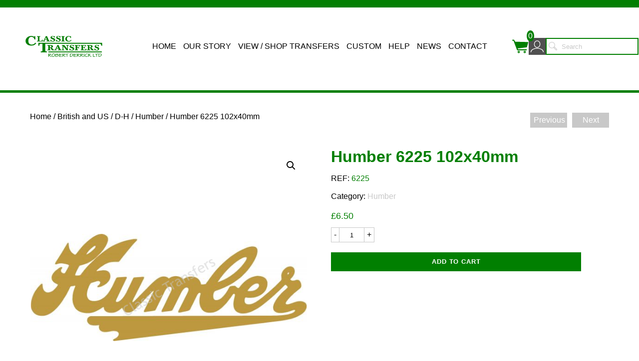

--- FILE ---
content_type: text/css
request_url: https://classictransfers.co.uk/wp-content/themes/ClassicTransfers/style.css
body_size: 4976
content:
/*
Theme Name: Classic Transfers
Theme URI: http://www.iDigLocal.co.uk/
Version: 1.0.0
Description: Designed by <a href="http://www.idiglocal.co.uk">iDigLocal</a>.
Author: iDigLocal
Author URI: http://www.idiglocal.co.uk
Tags: iDigLocal

*/
/*-------------------------------------------------------------------------------------------*/
/*-------------------------------- IMPORT BOOTSTRAP        ------------------------------------------*/
/*-------------------------------------------------------------------------------------------*/



/*-------------------------------- RESETS        ------------------------------------------*/
/*-------------------------------------------------------------------------------------------*/
html{-webkit-font-smoothing: antialiased;}

   
html,body,div,span,applet,object,iframe,h1,h2,h3,h4,h5,h6,p,blockquote,pre,a,abbr,acronym,address,big,cite,code,del,dfn,
em,img,ins,kbd,q,s,samp,small,strike,strong,sub,sup,tt,var,b,u,i,center,dl,dt,dd,ol,ul,li,fieldset,form,label,legend,table,caption,tbody,
tfoot,thead,tr,th,td,article,aside,canvas,details,embed,figure,figcaption,footer,header,hgroup,menu,nav,output,ruby,section,summary,time,
mark,audio,video {
  margin: 0;
  padding: 0;
  border: 0;
  font-size: 100%;
  line-height:1;
  vertical-align: baseline;
  font-family:Helvetica,Arial,sans-serif;
}
/* HTML5 display-role reset for older browsers */
article,aside,details,figcaption,figure,footer,header,hgroup,menu,nav,section {
  display: block;
}
table {
  border-collapse: collapse;
  border-spacing: 0;
}



/*-------------------------------------------------------------------------------------------*/
/*-------------------------------- Media responsive        ------------------------------------------*/
/*-------------------------------------------------------------------------------------------*/

/* Landscape phones and down */
@media screen and (max-width: 480px) {
	#logo{width:100%;margin:10px auto;display:block;}
	.header-top .fifty p.black{font-size:1em;}
	.header-top > div{padding:20px;margin: 0px auto;}
	.header-top .searchbox_header {border: 2px solid #c8c8c8;padding: 30px;grid-column-start: 1;grid-row-start: 1;}
	.header-top .logo{margin-top:30px;}
	.header-top .searchbox_header{margin-top:0px;}
	.fifty{display:inline-block;width:100%;}
	#searchbox_header h4 {line-height:1.3em;text-align:center; }
	#searchbox_header h4:first-child{margin-top:20px;}
	#searchbox_header .fifty a.green-border-link{margin-right:5px;}
	#idig-btn-search{width:20px;top:3px;right:156px;}
	#searchform > form {}
#mobile_menu_button{display:block;border-radius:0;}
 .header-top{grid-template-columns: 100%;}
#ct .woocommerce form .form-row-last, #ct .woocommerce form .form-row-first{float:none;width:100%}
#menu-main-menu,.menu-wrapper, #mobile-menu{display:none;}

#mobile-menu li.menu-item-has-children li.menu-item-has-children .sub-menu, #mobile-menu li.menu-item-has-children .sub-menu__wrapper{position:initial;left:initial;top:initial;margin-left:30px;}
.main_menu li {display:block;padding:15px;position:relative;}
.main_menu a{text-decoration:none;font-size:18px;background-color:#017F01;color:#FFFFFF;border:solid 1px #017f01;padding:6px;width 50%;display:block;}
.main_menu a:hover{background:#ffffff;color:#017f01;border:solid 1px #017f01;}
.main_menu li ul {display:none;position:absolute;text-align:left;padding-left:0;left:0;background-color:#FFFFFF;}

.main_menu li ul li{clear:both;border-style:none;}
.main_menu li ul li:first-child {padding-top:20px;}
.item.cat_name.region{width:100%;}
.item.cat_name h2 {margin-left:0;font-size:200%;}
#idig-btn-search{position:absolute;background-image:url('./images/magglass.png');background-repeat:no-repeat;background-size:contain;text-indent:-9999px;background-color:#FFFFFF;border:none;}
.sectiontext{display:block;width:100%;}
.sectionimage{display:block;width:100%;}
.footer-widgets{display:block;}
.footer-widgets .footer_widget{margin-bottom:40px;}
#ct.woocommerce-account .woocommerce-MyAccount-navigation{margin-bottom:40px;}
#ct.woocommerce ul.products[class*="columns-"] li.product, .woocommerce-page ul.products[class*="columns-"] li.product{float:none;display:block;width:100%;}
#ct .attribute-wrapper{display:block;}
#ct .attribute-wrapper .attribute-item{border-right:none;border-bottom:1px solid #c8c8c8;margin-top:10px;}
#ct .attribute-wrapper .attribute-item:last-of-type{border:none;}
#ct .woocommerce button.button[name="update_cart"], #ct .woocommerce button.button[name="apply_coupon"]{width:100%;}
	 
	 #ct table.cart td.actions .coupon .input-text{width:100%}
	 #ct table.cart td.actions .coupon input,#ct table.cart td.actions .coupon button{margin-bottom:10px;}
	 #ct .woocommerce .actions button.button[name="update_cart"]{float:none;}
	
	.item.cat_name{float: none;display: block;width: 100%;}
	a.item.cat_name{width:auto;}
	.item.cat_name h2{position:inherit;}
#ct #customer_login .woocommerce-form label, .rememberme-wrapper{}
	#ct #customer_login .woocommerce-form input{}
	#ct #customer_login .woocommerce-Button.button{float:none;}
	.wp-block-columns.is-style-hp-2column-top{display:block;}
#ct .is-style-hp-2column-top-text-wrapper{width: 90%;position: inherit;top: auto;left: auto;-ms-transform: inherit;transform: inherit;}
#ct .is-style-hp-2column-top-text-wrapper h1{padding-top:20px;}
#ct .testimonials-slider .testimonials-header{width:auto;}
#ct .testimonials-slider .slide{flex-direction:column; height:auto;background-color: #FFFFFF;}
#ct .testimonials-slider .testimonials-image img{height:auto;}
#ct .recent-posts .wp-block-columns{display:block;}
#ct .recent-posts .wp-block-column:not(:first-child) {margin-left: 0px;margin-top:1.75em;}
#ct .recent-posts .item-wrapper{display:block;height:auto;}
#ct .recent-posts .item-wrapper .post-image, #ct .recent-posts .item-wrapper .post-data{width:100%;}
#ct .recent-posts .item-wrapper .post-data a.button{position: inherit;}
#ct .recent-posts .item-wrapper .post-image img{height: auto;}
	 }

/* Landscape phones and down */
@media screen and (min-width: 481px) and (max-width: 660px) {
	.header-top .fifty:first-of-type{width:100%;}
	#logo{width:60%;margin:10px auto;display:block;}
	#searchbox_header {width:100%;text-align:center;}
	.fifty{display:inline-block;width:50%;}
	#searchbox_header h4 {line-height:1.3em;text-align:right;}
	#searchbox_header .fifty a.green-border-link {margin-right:20px;}
	#idig-btn-search{width:24px;top:4px;right:156px;}
	#searchform > form {margin-top:0px;}
	#mobile_menu_button{display:block;border-radius:0;}
	 .header-top{grid-template-columns: 50% 50%;}
	 .header-top .logo, .header-top .searchbox_header{margin-top:-20px;}
	#menu-main-menu,.menu-wrapper, #mobile-menu{display:none;}
	.main_menu li {display:inline-block;padding:0.625em;position:relative;}
.main_menu a{color:#000000;text-decoration:none;font-size:18px;border:none;background-color:#ffffff;}
.main_menu a:hover{color:#017F01;border:none;}
.main_menu li ul {display:none;position:absolute;text-align:left;padding-left:0;left:0;background-color:#FFFFFF;}

.main_menu li ul li{clear:both;border-style:none;}
.main_menu li ul li:first-child {padding-top:20px;}

#mobile-menu li.menu-item-has-children li.menu-item-has-children .sub-menu, #mobile-menu li.menu-item-has-children .sub-menu__wrapper{position:initial;left:initial;top:initial;margin-left:30px;}

.item.cat_name.region{width:450px;}
.item.cat_name h2 {margin-left:25%;font-size:250%;}
#idig-btn-search{position:absolute;background-image:url('./images/magglass.png');background-repeat:no-repeat;background-size:contain;text-indent:-9999px;background-color:#FFFFFF;border:none;}
section.page .sectiontext{display:inline-block;width:70%;}
section.page .sectionimage {display:inline-block;width:30%;}
.footer-widgets{display: flex;}
.footer-widgets .footer_widget{margin-bottom:40px;}
#ct.woocommerce-account .woocommerce-MyAccount-navigation{margin-bottom:40px;}
#ct .attribute-wrapper{display:block;}
#ct .attribute-wrapper .attribute-item{border-right:none;border-bottom:1px solid #c8c8c8;margin-top:10px;}
#ct .attribute-wrapper .attribute-item:last-of-type{border-none;}
a.item.cat_name{width:150px;}
#ct #customer_login .woocommerce-form label, .rememberme-wrapper{display:inline-block;width:30%;}
#ct #customer_login .woocommerce-form input{}
#ct #customer_login .woocommerce-Button.button{float:right;}
.wp-block-columns.is-style-hp-2column-top{display:block;}
#ct .is-style-hp-2column-top-text-wrapper{width: 90%;position: inherit;top: auto;left: auto;-ms-transform: inherit;transform: inherit;}
#ct .is-style-hp-2column-top-text-wrapper h1{padding-top:20px;}
#ct .testimonials-slider .testimonials-header{width:auto;}
#ct .testimonials-slider .slide{flex-direction:column; height:auto;background-color: #FFFFFF;}
#ct .testimonials-slider .testimonials-image img{height:300px;}
#ct .recent-posts .wp-block-columns{flex-direction: column;display:flex;}
#ct .recent-posts .wp-block-column:not(:first-child) {margin-left: 0px;margin-top:1.75em;}
#ct .recent-posts .item-wrapper{display:flex;height:300px;}
#ct .recent-posts .item-wrapper .post-data a.button{position: absolute;}
#ct .recent-posts .item-wrapper .post-image img{height: 300px;}
}
	 


@media screen and (min-width: 661px) and (max-width:1200px){
	#logo{width:60%;}
	.fifty{display:inline-block;width:50%;}
	#searchbox_header h4 {line-height:1.3em;text-align:right;}
	#idig-btn-search{width:24px;top:4px;right:156px;}
	#searchbox_header .fifty a.green-border-link {margin-right:20px;}
	#searchform > form {margin-top:0px;}
	#mobile-menu-wrapper{display:block;}
	.header-top .logo, .header-top .searchbox_header{margin-top:-20px;}
	#mobile_menu_button{display:block;border-radius:0;}
	#menu-main-menu,.menu-wrapper, #mobile-menu{display:none;}
	#mobile-menu li.menu-item-has-children li.menu-item-has-children .sub-menu, #mobile-menu li.menu-item-has-children .sub-menu__wrapper{position:absolute;left:33%;top:0px;}
	 .header-top{grid-template-columns: 50% 50%;}
	.main_menu li {display:inline-block;padding:0.625em;position:relative;}
	.main_menu a{color:#000000;text-decoration:none;font-size:18px;border:none;background-color:#ffffff;}
	.main_menu a:hover{color:#017F01;border:none;}
	.main_menu li ul {display:none;position:absolute;text-align:left;padding-left:0;left:0;background-color:#FFFFFF;}
	.main_menu li:hover ul{display:block;}
	.main_menu li ul li{clear:both;border-style:none;}
	.main_menu li ul li:first-child {padding-top:20px;}

.item.cat_name.region{width:450px;}
.item.cat_name h2 {margin-left:25%;font-size:250%;}
#idig-btn-search{position:absolute;background-image:url('./images/magglass.png');background-repeat:no-repeat;background-size:contain;text-indent:-9999px;background-color:#FFFFFF;border:none;}
section.page .sectiontext{display:inline-block;width:70%;}
section.page .sectionimage {display:inline-block;width:30%;}
.footer-widgets{display: flex;}
a.item.cat_name{width:150px;}
#ct #customer_login .woocommerce-form label, .rememberme-wrapper{display:inline-block;width:30%;}
#ct #customer_login .woocommerce-form input{}
#ct #customer_login .woocommerce-Button.button{float:right;}
.wp-block-columns.is-style-hp-2column-top{display:block;}
#ct .is-style-hp-2column-top-text-wrapper{width: 90%;position: inherit;top: auto;left: auto;-ms-transform: inherit;transform: inherit;}
#ct .is-style-hp-2column-top-text-wrapper h1{padding-top:20px;}
#ct .testimonials-slider .testimonials-header{width:auto;}
#ct .testimonials-slider .slide{flex-direction:row; height:300px;background-color: #F7F6F7;}
#ct .testimonials-slider .testimonials-image img{height:300px;}
#ct .recent-posts .wp-block-columns{flex-direction: column;display:flex;}
#ct .recent-posts .wp-block-column:not(:first-child) {margin-left: 0px;margin-top:1.75em;}
#ct .recent-posts .item-wrapper{display:flex;height:300px;}
#ct .recent-posts .item-wrapper .post-data a.button{position: absolute;}
#ct .recent-posts .item-wrapper .post-image img{height: 300px;}
}


@media screen and (min-width:1201px){
	#logo{width:60%;}
	.header-top .logo, .header-top .searchbox_header{margin-top:-20px;}
	.fifty{display:inline-block;width:50%;}
	#searchbox_header h4 {line-height:1.3em;text-align:right;}
	#idig-btn-search{width:24px;top:8px;right:156px;}
	#searchform > form {margin-top:0px;}
	#searchbox_header .fifty a.green-border-link {margin-right:20px;}
	.main_menu li {display:inline-block;padding:0.625em 2em;position:relative;}
	#menu-main-menu{display:block;}
.main_menu a{color:#000000;text-decoration:none;font-size:18px;border:none;background-color:#ffffff;white-space:nowrap;}
.main_menu a:hover{color:#017F01;border:none;}
.main_menu li ul {display:none;position:absolute;text-align:left;padding-left:0;left:0;background-color:#FFFFFF;}
.main_menu li:hover ul{display:block;}
.main_menu li ul li{clear:both;border-style:none;}
.main_menu li ul li:first-child {padding-top:20px;}

#mobile_menu_button,#mobile_menu_button, #mobile-menu{display:none;}
.menu-wrapper{display:block;}
 .header-top{grid-template-columns: 20% 60% 20%;}
.item.cat_name.region{width:450px;}
.item.cat_name h2 {margin-left:25%;font-size:250%;}
#idig-btn-search{position:absolute;background-image:url('./images/magglass.png');background-repeat:no-repeat;background-size:contain;text-indent:-9999px;background-color:#FFFFFF;border:none;}
section.page .sectiontext{display:inline-block;width:70%;}
section.page .sectionimage {display:inline-block;width:30%;}
.footer-widgets{display: flex;}
a.item.cat_name{width:150px;}
#ct #customer_login .woocommerce-form label, .rememberme-wrapper{display:inline-block;width:30%;}
#ct #customer_login .woocommerce-form input{}
#ct #customer_login .woocommerce-Button.button{float:right;}
.wp-block-columns.is-style-hp-2column-top{display:flex;}
#ct .is-style-hp-2column-top-text-wrapper{width: 60%;position: absolute;top: 50%;left: 50%;-ms-transform: translate(-50%, -50%);transform: translate(-50%, -50%);}
#ct .is-style-hp-2column-top-text-wrapper h1{padding-top:0px;}
#ct .testimonials-slider .testimonials-header{width:30%;}
#ct .testimonials-slider .slide{flex-direction:row; height:300px;background-color: #F7F6F7;}
#ct .recent-posts .wp-block-columns{flex-direction: row;display:flex;}
#ct .recent-posts .item-wrapper{display:flex;height:300px;}
#ct .recent-posts .item-wrapper .post-data a.button{position: absolute;}
#ct .recent-posts .item-wrapper .post-image img{height: 300px;}
}

@media screen and (min-width:1201px) and (max-width:1545px){
	#menu-main-menu > li{padding:0.625em 5px;}
	#menu-main-menu li >a {font-size:16px;}
}

/*@media screen and (max-width: 47.4em ) {.right-column {margin-top:1.25em;}}
@media screen and (min-width: 47.5em ) {
 .fifty{display:inline-block;width:50%;}
 #logo{width:60%;}
 .header-top .logo, .header-top .searchbox_header{margin-top:-20px;}
 #searchbox_header h4 {line-height:1.3em;text-align:right;}
 #idig-btn-search{width:24px;top:9px;right:156px;}
 #searchform > form {margin-top:0px;}
#mobile_menu_button, #mobile-menu{display:none;}
 #menu-main-menu{display:block;}
 .menu-wrapper{display:block;}
 .header-top{grid-template-columns: 20% 60% 20%;}
 .main_menu li {display:inline-block;padding:0.625em 2em;position:relative;}
.main_menu a{color:#000000;text-decoration:none;font-size:18px;border:none;background-color:#ffffff;}
.main_menu a:hover{color:#017F01;border:none;}
.main_menu li ul {display:none;position:absolute;text-align:left;padding-left:0;left:0;background-color:#FFFFFF;}
.main_menu li:hover ul{display:block;}
.main_menu li ul li{clear:both;border-style:none;display:block;white-space: nowrap;}
.main_menu li ul li:first-child {padding-top:20px;}
#mobile_menu_button{display:none;}
.item.cat_name.region{width:450px;}
.item.cat_name h2 {margin-left:25%;font-size:250%;}
#idig-btn-search{position:absolute;background-image:url('./images/magglass.png');background-repeat:no-repeat;background-size:contain;text-indent:-9999px;background-color:#FFFFFF;border:none;}
section.page .sectiontext{display:inline-block;width:70%;}
section.page .sectionimage {display:inline-block;width:30%;}
}*/
/*-------------------------------------------------------------------------------------------*/
/*-------------------------------- set font        ------------------------------------------*/
/* --------------------------------------------------------------------- */
@font-face
{
}

/* --------------------------------------------------------------------- */
/** HTML & BODY **/
/* --------------------------------------------------------------------- */
html {
	background-color:#FFFFFF;
}

body {
	
	
	
	
	
	

}

/* --------------------------------------------------------------------- */
/** GLOBAL SETTINGS  AND CLASSES                                        **/
/* --------------------------------------------------------------------- */
/* Fonts */
input,textarea,select,label, h1,h2,h3,h4,p,a,a:visited, ul, li, .textwidget {font-family:Helvetica,Arial,sans-serif;}
input,textarea,select,p, h1,h2,h3,h4, a, li {color:#000000;}
p{font-size:18px;line-height:1.3em;padding-bottom:0.625em;}
h1{}
h2{font-size:18px;}
a {text-decoration:none;}
article a{text-decoration:underline;color:#017f01;}
article a:hover{text-decoration:none;}
a:hover{color:#c8c8c8;}
.textwidget{font-size:18px;line-height:1.3em;}
a img {border:0;}
img{max-width:100%;}
.spacer{height:0.0625em;}
.center{display:block;margin-left:auto;margin-right:auto;}
.left {float:left;}
.right {float:right}
.clearboth{clear:both;}
.clearfix:after {content: " "; display: block; visibility: hidden; height: 0; clear: both;}
.wordwrap {white-space: pre-wrap;      /* CSS3 */ white-space: -moz-pre-wrap; /* Firefox */white-space: -pre-wrap;     /* Opera <7 */   
 	white-space: -o-pre-wrap;   /* Opera 7 */ word-wrap: break-word;      /* IE */}
.text-left { text-align: left; }
.text-right { text-align: right; }
.text-center { text-align: center; }
.hide { display: none; }
.noliststyle {list-style:none;}
.top{vertical-align:top;}
.titlefont{font-family: title_font;}
.inline-block{display:inline-block;}
.inline{display:inline;}
.block{display:block;}
.table{display:table;}
.table-row{display:table-row;}
.table-cell{display:table-cell;width:100px;font-weight:normal;}
.column-header{font-weight:bold;padding:20px 0;}
.bold {font-weight: bold;}
.spacer{height:0.0625em;}
.spacerforty{height:40px;}
.padding-top{padding-top:10px;}
.margin-top{margin-top:10px;}
.displayinlineblock{display:inline-block;}
.wp-block-group-is-layout-flex.has-background{padding: 18px 18px 18px 18px;}
#ct .wp-block-separator{border-top: 3px solid;}
/* LISTS */

.horizontal-list {margin-left:auto;margin-right:auto;padding:0;}
.horizontal-list li {height:100%;display:inline-block;}
.vertical-list{padding:0px;}
.vertical-list, .vertical-list li {list-style:none;display:block;}
.inline_block{display:inline-block;}
.text_normal{text-transform:none;font-weight:normal;}

/*div.hr {background: #c8c8c8  no-repeat scroll center;height:1px;margin-bottom:20px;}*/
div.hr hr {display: none;}


/* --------------------------------------------------------------------- */
/** Wordpress specific **/
/* --------------------------------------------------------------------- */

img.alignleft{float:left;;margin:0.625em;}
img.alignright{float:right;;margin:0.625em;}
img.alignright:after {clear:both;}
img.aligncenter{display:block;margin:0.625em auto;}
img.size-medium{width:18.75;height: 12.5em;}
img.size-full{}
img.size-thumbnail{width:9.375;height:6.25em;}

/* COLOURING */
.green{color:#017f01;}
.grey{color:#c8c8c8;}

.white{color:#FFFFFF;}
.black{color:#000000;}
.grey_border{border: 1px solid #C8C8C8;padding:20px;vertical-align:top;}

#ct.woocommerce-page .woocommerce-message .button, #ct .woocommerce a.button, #ct .woocommerce-Button.button, .button, #ct .woocommerce button.button {-webkit-transition: 1s linear 0.2s;transition: linear 0.2s;border-radius:0;background:#017f01;color:#ffffff;line-height:1.5em;text-align:center;text-decoration:none;border:solid 2px #017f01;display:block;margin-top:20px;}
#ct.woocommerce-page .woocommerce-message .button:hover,#ct .woocommerce a.button:hover, #ct .woocommerce-Button.button:hover, .button:hover, #ct .woocommerce button.button:hover {background:#ffffff;color:#017f01;border:solid 2px #c8c8c8;}
#ct .woocommerce a.button{display:inline-block;}


.divider{background-color:#017F01;content:' ';width:100%;height:5px;}
.divider.thick{height:5px;}
.divider.thicker{height:15px;}
header .divider.thick{height:15px;margin-bottom:10px;}

a.green-border-link{border:2px solid #017F01;padding:5px 10px;color:#017F01;}
a.green-border-link:hover{background-color:#017F01;color:#ffffff;}

h1.page-title{;text-align:center;margin-bottom:20px;}
span.green-underline{border-bottom:2px solid #017f01;padding-bottom:10px}
#ct.woocommerce a.button{background-color:#017f01;border:2px solid #017f01;color:#ffffff;}
#ct.woocommerce a.button:hover{background-color:#FFFFFF;border:2px solid #017f01;color:#017f01;}
/* --------------------------------------------------------------------- */
/** THE HEADER **/
/* --------------------------------------------------------------------- */

header {width:100%;margin-top:1.25em;}
header.top-header{margin-top:0px;}
#banner{position:relative;}
#banner img{width:100%;}
nav {}
.left-header{float:left;margin-left:30px;}
.right-header{float:right;margin-right:30px;}

#searchbox_header .fifty{width:auto;}
#searchbox_header .fifty a.green-border-link{padding: 5.5px 25px;}
/**** start - - TOP MENU ****/


/**** end - - TOP MENU ****/
.main_menu{margin-top:1.25em;text-transform:uppercase;}
.main_menu ul {text-align: center;}
.main_menu li ul{padding-top:10px;z-index: 99;}
.main_menu li ul li{border-left:5px solid #017F01;border-right:5px solid #017F01;display:block;}
.main_menu li ul li:last-of-type{border-bottom:5px solid #017F01;}

/* mobile Menu */
.mobile_menu_button-wrapper{background-color:#017F01;color:#fff;}
#mobile-menu-wrapper{margin-top:30px;}
#mobile_menu_button{margin-left:20px;padding:10px;}
menu-main-menu-container{background-color:#C8C8C8;}
#mobile-menu{background-color:#f7f6f7;position:relative;}
#mobile-menu ul {list-style:none;}
#mobile-menu li a{padding:10px 5px;display:block;}
#mobile-menu li.menu-item-has-children li.menu-item-has-children .sub-menu{display:none;}
#mobile-menu li.menu-item-has-children{/*position:relative;*/}
#mobile-menu li.menu-item-has-children li.menu-item-has-children .sub-menu,#mobile-menu li.menu-item-has-children .sub-menu__wrapper{border-left:1px solid #017F01;border-bottom:0px}
#mobile-menu li.menu-item-has-children:hover > .sub-menu__wrapper, #mobile-menu li.menu-item-has-children li.menu-item-has-children:hover > .sub-menu{display:block;}

/* search form */

#searchform > form {position:relative;}
#searchform input[type="text"] {border:2px #017F01 solid;height:28px;}

#s{padding-left:30px;width:150px;color:#C8C8C8;}
#searchform input[type="checkbox"] {position:relative;right:30px;top:2px;}
#searchcheckboxlabel {position:relative;right:30px;}

/* --------------------------------------------------------------------- */
/** FOOTER **/
/* --------------------------------------------------------------------- */
footer {background-color:#f7f6f7;}

footer a{text-decoration:none;line-height:1.6;}
.footer-wrapper, .header-top{max-width:1200px;
	margin-left:auto;
	margin-right:auto;
	padding:30px 20px 20px 20px;}
.footer-widgets{align-content: center;flex-wrap: wrap;}
.footer-wrapper-copy{margin:30px 0px 20px 0px;font-size:0.7em}
.footer-wrapper-copy a h4:hover{color:#009183;}
.footer_widget{justify-content: center;align-items: center;flex-grow: 1;}
.footer_widget ul{list-style: none;}
.footer_widget ul li{text-transform:uppercase;font-size:0.8em;margin-bottom:10px;}
.footer_widget ul li:first-of-type{font-weight:bold;font-size:1em;}

.accreditation{margin-top:0.625em;}
.copyright{margin-left:0.9375em;float:left;padding-bottom:1.25em;font-size:0.7em;}
.backlink{margin-right:0.9375em;float:right;padding-bottom:1.25em;font-size:0.7em;}

.attribution {font-size:0.7em;line-height:100%}
.validation {margin-right:0.9375em;float:right;padding-top:1.25em;}
/* --------------------------------------------------------------------- */
/** CONTENT **/
/* --------------------------------------------------------------------- */

#wrapper, #primary{min-height:800px;max-width:1200px;
	margin-left:auto;
	margin-right:auto;
	padding:0px 20px 20px 20px;}

main{padding:0 1.25em 1.25em 1.25em;margin-top:40px;} /*display:table-cell;*/
article{}
article h1, article h2{text-align:center;}
article h1, article h2, .woocommerce-products-header h1{color:#C8C8C8;margin-left:0.3125em;padding-bottom:20px;}
article h1 .green, article h1 .green, article h2 .green, .woocommerce-products-header h1 .green {font-size:22px;margin-top:0.3125em;margin-left:-0.3125em; line-height:2;}

article.homepage h1 {margin-top:0;}

section {margin-left:auto;margin-right:auto;}
section h1{}
section h1 .green {}
section.cat_page{width:90%;}
section h2 {padding-bottom:0.625em;}
section p {line-height:1.3em;padding-bottom:0.625em;}
section a {text-decoration:none;}
section.cat_page p{padding-top:0;}
section ul {}
section li {}

/*section.page{border-top: 1px solid #c8c8c8;margin: 20px 0;padding: 20px 0;line-height:1.3em;clear:both;}
section.page .sectiontext{display:inline-block;width:50%;vertical-align:top;}
section.page .sectiontext p{line-height:1.3em;padding-bottom:0.625em;}
section.page .sectionimage {display:inline-block;width:50%;}
section.page .sectionimage img {width:95%;}*/

article.homepage h1 {margin-top:0;}

section.page{border-top: 1px solid #c8c8c8;margin:0;padding: 20px 0;line-height:1.3em;clear:both;}

section.page .sectiontext p{line-height:1.3em;padding-bottom:0.625em;font-size:18px;}
section.page .sectiontext{vertical-align:top;}
section.page .sectionimage {}
section.page .sectionimage img {width:95%;}


/*a.item > div {display: table-cell;vertical-align: middle;}*/
.item{float:left;width:250px;height:200px;position:relative;margin-top:20px;}
.item img {display:block;margin:0 auto;}
.item h2{text-align:center;color:#017F01;position:absolute;bottom:0px;padding-bottom:10px;margin:0;}
.item h2:hover{color:#C8C8C8;}
.item_content{}
.item h3 {}

.item p {}
.item img{}

.cat_page a.item img {max-height:100px;max-width:150px;}
.cat_page a.item{height:170px;width:200px;margin-right: 20px;padding: 10px;border:1px solid #c8c8c8;}


.cat_item{}

a.item.cat_name{height:50px;padding-bottom:20px;border:none;}
.item.cat_name h2 {border: 2px solid #C8C8C8;color:#017F01;padding:20px;min-width:100px;display:block;}
.item.cat_name h2:hover {border: 2px solid #017F01;color:#FFFFFF;background-color:#017F01;padding:20px;min-width:100px;display:block;}
h4.transfer_tag {border: 1px solid #C8C8C8;color:#017F01;font-size:100%;padding:10px;display:inline-block;}
h4.transfer_tag:hover {background-color:#C8C8C8}
.item.cat_name.manufacturer{}
.item.cat_name.manufacturer h2 {font-size:100%;max-width:200%;}


.page_text_widget{border-bottom: 1px solid #c8c8c8;border-top: 1px solid #c8c8c8;margin: 20px 0;padding: 20px 0;}
.page_text_widget p{line-height:1.3em;text-align:center;}

img#shop{width:80%;margin: auto 10%;}
#information{text-align:center;}
#information h3{font-size:110%;margin-top:0.625em;}
#information h4 {font-size:100%; margin:0.625em 0;}
#information > div {margin-top:0.625em}
#address {padding-bottom: 0.625em;}

/* transfers page */
.transfer_details{}
.transfer{}
.transfer img{padding:20px;}
.caveat{font-style:italic;color:#a34645}
/* contacts page */

.post_contents{margin-top:20px;}

#contactForm{margin-top:0.625em;}
.successbox {color:#90AC59;margin-top:0.625em;}
.errorbox {color:#a34645;display:none;margin-top:0.625em;}
#contactForm label{background-size:100%;display:block;}
#contactForm label p {color:#999999;padding-bottom:0.3125em;}

#contactForm input, #contactForm textarea {color:#C8C8C8;font-weight:bold;margin-bottom:0.3125em;padding: 0.3125em 0.625em;}
#contactForm textarea { width:90%; height:15.625em;padding:0.625em;margin-bottom:0.625em;}
input#email_subject {width:50%;}

#contact_address_section{border-top: 1px solid #c8c8c8;margin: 20px 0;padding: 20px 0;text-align:center;}

#email_field {display:none;}

/* Images */
.entry-content img,
.comment-content img,
.widget img {
max-width: 97.5%; /* Fluid images for posts, comments, and widgets */
}
img[class*="align"],
img[class*="wp-image-"] {
height: auto; /* Make sure images with WordPress-added height and width attributes are scaled correctly */
max-width: 97.5%;
}
img.size-full {
max-width: 97.5%;
width: auto; /* Prevent stretching of full-size images with height and width attributes in IE8 */
}


--- FILE ---
content_type: text/css
request_url: https://classictransfers.co.uk/wp-content/plugins/woocommerce-live-preview/assets/css/wlp-preview.css?ver=1.0.1
body_size: 1719
content:
html.is-live-preview-modal-open{overflow:hidden}div#wlp-live-preview-overlay{align-items:center;background:rgba(0,0,0,.867);display:flex;height:100vh;justify-content:center;left:-200%;position:fixed;top:0;width:100vw;z-index:999999}html.is-live-preview-modal-open div#wlp-live-preview-overlay{left:0}div#wlp-live-preview-overlay div#wlp-live-preview-modal{--wlp-margin-tb:max(20vh,20px);--wlp-margin-lr:max(20vw,20px);background:#ddd;height:calc(100vh - var(--wlp-margin-tb)*2);margin:var(--wlp-margin-tb) var(--wlp-margin-lr);overflow:hidden;padding:30px;position:relative;touch-action:none;width:auto}@media screen and (orientation:portrait){div#wlp-live-preview-overlay div#wlp-live-preview-modal{height:auto;width:calc(100vw - var(--wlp-margin-lr)*2)}}@media screen and (max-device-width:960px){div#wlp-live-preview-overlay div#wlp-live-preview-modal{--wlp-margin-tb:max(10vh,20px);--wlp-margin-lr:max(10vw,20px)}}@media screen and (max-device-width:768px){div#wlp-live-preview-overlay div#wlp-live-preview-modal{--wlp-margin-tb:max(5vh,20px);--wlp-margin-lr:max(5vw,20px)}}@media screen and (max-device-width:480px){div#wlp-live-preview-overlay div#wlp-live-preview-modal{--wlp-margin-tb:0;--wlp-margin-lr:0;height:100vh;width:100vw}}div#wlp-live-preview-overlay div#wlp-live-preview-modal>div#wlp-live-preview-wrapper{height:100%;width:100%}div#wlp-live-preview-overlay div#wlp-live-preview-modal>div#wlp-live-preview-wrapper>button.wlp-live-preview-close{background:transparent;border:1px solid transparent;color:#333;cursor:pointer;padding:5px;position:absolute;right:5px;text-indent:-999px;top:5px;z-index:1}div#wlp-live-preview-overlay div#wlp-live-preview-modal>div#wlp-live-preview-wrapper>button.wlp-live-preview-close:before{-webkit-font-smoothing:antialiased;content:"";display:block;font-family:dashicons;font-size:24px;font-style:normal;font-variant:normal;font-weight:400;line-height:1;text-indent:0}div#wlp-live-preview-overlay div#wlp-live-preview-modal>div#wlp-live-preview-wrapper>button.wlp-live-preview-close:hover{color:#777}div#wlp-live-preview-overlay div#wlp-live-preview-modal>div#wlp-live-preview-wrapper>div#wlp-live-preview-container{display:grid;gap:15px;grid-template-areas:"preview catalog" "toolbar toolbar";grid-template-columns:auto minmax(160px,1fr);grid-template-rows:auto auto;height:100%;position:relative;width:100%}@media screen and (orientation:portrait){div#wlp-live-preview-overlay div#wlp-live-preview-modal>div#wlp-live-preview-wrapper>div#wlp-live-preview-container{grid-template-areas:"preview" "catalog" "toolbar";grid-template-columns:auto;grid-template-rows:auto minmax(160px,1fr) auto;height:100%;width:100%}}div#wlp-live-preview-overlay div#wlp-live-preview-modal>div#wlp-live-preview-wrapper>div#wlp-live-preview-container>div.canvas-container{aspect-ratio:1;border:2px solid #bbb;border-radius:10px;grid-area:preview;-ms-grid-column:1;-ms-grid-row:1;height:auto!important;max-height:100%;max-width:100%;overflow:hidden;width:auto!important}div#wlp-live-preview-overlay div#wlp-live-preview-modal>div#wlp-live-preview-wrapper>div#wlp-live-preview-container>div.canvas-container>canvas{height:100%!important;margin:auto;width:100%!important}div#wlp-live-preview-overlay div#wlp-live-preview-modal>div#wlp-live-preview-wrapper>div#wlp-live-preview-container>div.canvas-container span.wlp-next-image,div#wlp-live-preview-overlay div#wlp-live-preview-modal>div#wlp-live-preview-wrapper>div#wlp-live-preview-container>div.canvas-container span.wlp-prev-image{cursor:pointer;font-size:48px;height:48px;left:0;opacity:.5;position:absolute;text-align:center;top:50%;transform:translateY(-100%);width:48px}div#wlp-live-preview-overlay div#wlp-live-preview-modal>div#wlp-live-preview-wrapper>div#wlp-live-preview-container>div.canvas-container span.wlp-next-image:hover,div#wlp-live-preview-overlay div#wlp-live-preview-modal>div#wlp-live-preview-wrapper>div#wlp-live-preview-container>div.canvas-container span.wlp-prev-image:hover{opacity:1}div#wlp-live-preview-overlay div#wlp-live-preview-modal>div#wlp-live-preview-wrapper>div#wlp-live-preview-container>div.canvas-container span.wlp-next-image{left:unset;right:0}div#wlp-live-preview-overlay div#wlp-live-preview-modal>div#wlp-live-preview-wrapper>div#wlp-live-preview-container>div.canvas-container.wlp-single-image span.wlp-next-image,div#wlp-live-preview-overlay div#wlp-live-preview-modal>div#wlp-live-preview-wrapper>div#wlp-live-preview-container>div.canvas-container.wlp-single-image span.wlp-prev-image{display:none}div#wlp-live-preview-overlay div#wlp-live-preview-modal>div#wlp-live-preview-wrapper>div#wlp-live-preview-container>div#wlp-live-preview-catalog{grid-area:catalog;-ms-grid-column:3;-ms-grid-row:1;max-height:100%;min-height:160px;min-width:160px;overflow-y:auto;width:100%}div#wlp-live-preview-overlay div#wlp-live-preview-modal>div#wlp-live-preview-wrapper>div#wlp-live-preview-container>div#wlp-live-preview-catalog ul#wlp-live-preview-catalog-files{display:grid;gap:10px;grid-template-columns:repeat(auto-fill,minmax(120px,1fr));list-style:none;margin:0;max-height:100%;overflow-y:auto;padding:0}@media screen and (max-device-width:768px){div#wlp-live-preview-overlay div#wlp-live-preview-modal>div#wlp-live-preview-wrapper>div#wlp-live-preview-container>div#wlp-live-preview-catalog ul#wlp-live-preview-catalog-files{grid-template-columns:repeat(auto-fill,minmax(100px,1fr))}}div#wlp-live-preview-overlay div#wlp-live-preview-modal>div#wlp-live-preview-wrapper>div#wlp-live-preview-container>div#wlp-live-preview-catalog ul#wlp-live-preview-catalog-files li.wlp-live-preview-catalog-file{background:#ddd;border:1px solid #999;border-radius:4px;cursor:pointer;margin:5px;max-width:160px;min-width:120px;padding:5px}@media screen and (max-device-width:768px){div#wlp-live-preview-overlay div#wlp-live-preview-modal>div#wlp-live-preview-wrapper>div#wlp-live-preview-container>div#wlp-live-preview-catalog ul#wlp-live-preview-catalog-files li.wlp-live-preview-catalog-file{max-width:100px;min-width:50px}}div#wlp-live-preview-overlay div#wlp-live-preview-modal>div#wlp-live-preview-wrapper>div#wlp-live-preview-container>div#wlp-live-preview-catalog ul#wlp-live-preview-catalog-files li.wlp-live-preview-catalog-file.is-selected{background:#f7f7f7;border-color:#333}div#wlp-live-preview-overlay div#wlp-live-preview-modal>div#wlp-live-preview-wrapper>div#wlp-live-preview-container>div#wlp-live-preview-catalog ul#wlp-live-preview-catalog-files li.wlp-live-preview-catalog-file:hover{background:#f0f0f0}div#wlp-live-preview-overlay div#wlp-live-preview-modal>div#wlp-live-preview-wrapper>div#wlp-live-preview-container>div#wlp-live-preview-catalog ul#wlp-live-preview-catalog-files li.wlp-live-preview-catalog-file:hover.is-selected{background:#f7f7f7}div#wlp-live-preview-overlay div#wlp-live-preview-modal>div#wlp-live-preview-wrapper>div#wlp-live-preview-container>div#wlp-live-preview-catalog ul#wlp-live-preview-catalog-files li.wlp-live-preview-catalog-file>img.wlp-live-preview-catalog-file-image{aspect-ratio:1;height:auto;-o-object-fit:contain;object-fit:contain;vertical-align:middle;width:100%}div#wlp-live-preview-overlay div#wlp-live-preview-modal>div#wlp-live-preview-wrapper>div#wlp-live-preview-container div.wlp-live-preview-toolbar{-ms-grid-column:1;-ms-grid-row:3;-ms-grid-column-span:3;align-items:flex-end;display:flex;flex-wrap:wrap;gap:10px;grid-area:toolbar}@media screen and (orientation:portrait){div#wlp-live-preview-overlay div#wlp-live-preview-modal>div#wlp-live-preview-wrapper>div#wlp-live-preview-container>div.canvas-container{-ms-grid-column:1;-ms-grid-row:1}div#wlp-live-preview-overlay div#wlp-live-preview-modal>div#wlp-live-preview-wrapper>div#wlp-live-preview-container>div#wlp-live-preview-catalog{-ms-grid-column:1;-ms-grid-row:2}div#wlp-live-preview-overlay div#wlp-live-preview-modal>div#wlp-live-preview-wrapper>div#wlp-live-preview-container div.wlp-live-preview-toolbar{-ms-grid-column:1;-ms-grid-row:3;-ms-grid-column-span:1}}div#wlp-live-preview-overlay div#wlp-live-preview-modal>div#wlp-live-preview-wrapper>div#wlp-live-preview-container div.wlp-live-preview-toolbar div.wlp-live-preview-toolbar-buttons{align-items:flex-end;display:flex;gap:10px}div#wlp-live-preview-overlay div#wlp-live-preview-modal>div#wlp-live-preview-wrapper>div#wlp-live-preview-container div.wlp-live-preview-toolbar div.wlp-live-preview-toolbar-buttons button.button{height:-moz-fit-content;height:fit-content}div#wlp-live-preview-overlay div#wlp-live-preview-modal>div#wlp-live-preview-wrapper>div#wlp-live-preview-container label.wlp-live-preview-modal-option{flex:1 0 auto;margin-left:24px;text-align:left}div#wlp-live-preview-overlay div#wlp-live-preview-modal>div#wlp-live-preview-wrapper>div#wlp-live-preview-container label.wlp-live-preview-modal-option input#wlp-live-preview-show-masks{height:0;outline:none;width:0}div#wlp-live-preview-overlay div#wlp-live-preview-modal>div#wlp-live-preview-wrapper>div#wlp-live-preview-container label.wlp-live-preview-modal-option input#wlp-live-preview-show-masks:before{border:2px solid;border-radius:3px;content:"";display:inline-block;font-family:dashicons;font-size:24px;height:16px;margin-left:-24px;vertical-align:-4px;width:16px}div#wlp-live-preview-overlay div#wlp-live-preview-modal>div#wlp-live-preview-wrapper>div#wlp-live-preview-container label.wlp-live-preview-modal-option input#wlp-live-preview-show-masks:checked:before{content:"";font-size:32px;line-height:16px;text-indent:-9px;vertical-align:-10px}.single-product div.product .woocommerce-product-gallery a.woocommerce-product-live_preview__trigger{background-color:#eee;border-radius:3px;color:#333;display:none;height:2em;left:.875em;overflow:hidden;position:absolute;text-align:center;text-decoration:none;text-indent:-999px;top:.875em;width:2em;z-index:99}.single-product div.product .woocommerce-product-gallery a.woocommerce-product-live_preview__trigger:before{-webkit-font-smoothing:antialiased;content:"";display:block;font-family:dashicons;font-style:normal;font-variant:normal;font-weight:900;line-height:2;text-indent:0}.single-product div.product .woocommerce-product-gallery a.woocommerce-product-live_preview__trigger:hover{background-color:#d5d5d5;border-color:#d5d5d5;color:#333}.single-product div.product .woocommerce-product-gallery.has-live-preview-catalog a.woocommerce-product-live_preview__trigger{display:block}.wpo-field-file_upload button.wlp-customize-preview{display:none;margin:1em auto}.wpo-field-file_upload:has(.dz-preview.dz-image-preview) button.wlp-customize-preview{display:block}.wpo-field-file_upload:has(.dz-preview.dz-image-preview) .wpo-field-edit{display:none}.wpo-field-file_upload>label>a.wlp-customize-preview{cursor:pointer;display:none;flex-grow:1;font-size:.85em;text-align:right}.wpo-field-file_upload:has(.wpo-file-dropzone.dropzone .dz-preview)>label>a.wlp-customize-preview{display:block}.woocommerce-product-gallery__image.is-loading{background-position:50%;background-size:contain;position:relative}.woocommerce-product-gallery__image.is-loading:after{align-items:center;background:#fff;content:url('data:image/svg+xml;charset=utf-8,<svg xmlns="http://www.w3.org/2000/svg" width="48" height="48" stroke="%23ccc" viewBox="0 0 24 24"><style>@keyframes spinner_zKoa{to{transform:rotate(360deg)}}@keyframes spinner_YpZS{0%{stroke-dasharray:0 150;stroke-dashoffset:0}47.5%{stroke-dasharray:42 150;stroke-dashoffset:-16}95%,to{stroke-dasharray:42 150;stroke-dashoffset:-59}}</style><g style="transform-origin:center;animation:spinner_zKoa 2s linear infinite"><circle cx="12" cy="12" r="9.5" fill="none" stroke-width="3" class="spinner_V8m1" style="stroke-linecap:round;animation:spinner_YpZS 1.5s ease-in-out infinite"/></g></svg>');display:flex;height:100%;justify-content:center;opacity:.75;position:absolute;top:0;width:100%;z-index:10}.woocommerce tr.cart_item dd p:has(img.wlp-preview-cart-thumbnail),.woocommerce ul.product_list_widget li dd p:has(img.wlp-preview-cart-thumbnail){display:flex;flex-wrap:wrap;gap:10px}.woocommerce tr.cart_item dd p:has(img.wlp-preview-cart-thumbnail) a:has(img.wlp-preview-cart-thumbnail),.woocommerce ul.product_list_widget li dd p:has(img.wlp-preview-cart-thumbnail) a:has(img.wlp-preview-cart-thumbnail){display:inline-block}.woocommerce tr.cart_item dd p:has(img.wlp-preview-cart-thumbnail) img.wlp-preview-cart-thumbnail,.woocommerce ul.product_list_widget li dd p:has(img.wlp-preview-cart-thumbnail) img.wlp-preview-cart-thumbnail{float:none;margin-left:0;max-width:40px;vertical-align:top}


--- FILE ---
content_type: image/svg+xml
request_url: https://classictransfers.co.uk/wp-content/themes/ClassicTransfers/images/account-grey-200.svg
body_size: 675
content:
<?xml version="1.0" encoding="UTF-8" standalone="no"?>
<!-- Created with Inkscape (http://www.inkscape.org/) -->

<svg
   xmlns:dc="http://purl.org/dc/elements/1.1/"
   xmlns:cc="http://creativecommons.org/ns#"
   xmlns:rdf="http://www.w3.org/1999/02/22-rdf-syntax-ns#"
   xmlns:svg="http://www.w3.org/2000/svg"
   xmlns="http://www.w3.org/2000/svg"
   xmlns:sodipodi="http://sodipodi.sourceforge.net/DTD/sodipodi-0.dtd"
   xmlns:inkscape="http://www.inkscape.org/namespaces/inkscape"
   width="200"
   height="200"
   viewBox="0 0 52.916665 52.916668"
   version="1.1"
   id="svg1347"
   inkscape:version="0.92.3 (2405546, 2018-03-11)"
   sodipodi:docname="account-grey-200.svg">
  <defs
     id="defs1341" />
  <sodipodi:namedview
     id="base"
     pagecolor="#ffffff"
     bordercolor="#666666"
     borderopacity="1.0"
     inkscape:pageopacity="0.0"
     inkscape:pageshadow="2"
     inkscape:zoom="1.979899"
     inkscape:cx="16.41765"
     inkscape:cy="161.24936"
     inkscape:document-units="mm"
     inkscape:current-layer="layer1"
     showgrid="false"
     units="px"
     inkscape:window-width="1855"
     inkscape:window-height="1056"
     inkscape:window-x="1985"
     inkscape:window-y="24"
     inkscape:window-maximized="1" />
  <metadata
     id="metadata1344">
    <rdf:RDF>
      <cc:Work
         rdf:about="">
        <dc:format>image/svg+xml</dc:format>
        <dc:type
           rdf:resource="http://purl.org/dc/dcmitype/StillImage" />
        <dc:title />
      </cc:Work>
    </rdf:RDF>
  </metadata>
  <g
     inkscape:label="Layer 1"
     inkscape:groupmode="layer"
     id="layer1"
     transform="translate(0,-244.08332)">
    <rect
       style="fill:#505050;fill-opacity:1;stroke:none;stroke-width:1.05833328"
       id="rect5028-4-0-8-7-8-1-9"
       width="52.916664"
       height="52.916664"
       x="4.0923569e-06"
       y="244.08333" />
    <ellipse
       style="opacity:1;fill:#505050;fill-opacity:1;stroke:#ffffff;stroke-width:2;stroke-linecap:round;stroke-linejoin:round;stroke-miterlimit:4;stroke-dasharray:none;stroke-dashoffset:0;stroke-opacity:1"
       id="path993-3-9-7-2"
       cx="26.458336"
       cy="263.5614"
       rx="8.9231539"
       ry="10.409554" />
    <path
       style="opacity:1;fill:#505050;fill-opacity:1;stroke:#ffffff;stroke-width:2;stroke-linecap:round;stroke-linejoin:round;stroke-miterlimit:4;stroke-dasharray:none;stroke-dashoffset:0;stroke-opacity:1"
       d="m 7.1654158,287.8917 c 0,-6.26664 8.6377252,-11.34674 19.2929082,-11.34674 10.655183,0 19.292919,5.0801 19.292919,11.34674"
       id="path1012-2-0-8-2"
       inkscape:connector-curvature="0"
       sodipodi:nodetypes="csc" />
  </g>
</svg>


--- FILE ---
content_type: application/javascript
request_url: https://classictransfers.co.uk/wp-content/plugins/woocommerce-live-preview/assets/js/wlp-preview.js?ver=1.0.1
body_size: 1371
content:
(()=>{var e,r,t={455:e=>{"use strict";e.exports=window.wp.apiFetch},723:e=>{"use strict";e.exports=window.wp.i18n}},o={};function i(e){var r=o[e];if(void 0!==r)return r.exports;var n=o[e]={exports:{}};return t[e](n,n.exports,i),n.exports}i.m=t,i.n=e=>{var r=e&&e.__esModule?()=>e.default:()=>e;return i.d(r,{a:r}),r},i.d=(e,r)=>{for(var t in r)i.o(r,t)&&!i.o(e,t)&&Object.defineProperty(e,t,{enumerable:!0,get:r[t]})},i.f={},i.e=e=>Promise.all(Object.keys(i.f).reduce(((r,t)=>(i.f[t](e,r),r)),[])),i.u=e=>"modules/live-preview.js?id=d7ca3b623e9518743584",i.miniCssF=e=>{},i.g=function(){if("object"==typeof globalThis)return globalThis;try{return this||new Function("return this")()}catch(e){if("object"==typeof window)return window}}(),i.o=(e,r)=>Object.prototype.hasOwnProperty.call(e,r),e={},r="woocommerce-live-preview:",i.l=(t,o,n,a)=>{if(e[t])e[t].push(o);else{var l,d;if(void 0!==n)for(var u=document.getElementsByTagName("script"),c=0;c<u.length;c++){var s=u[c];if(s.getAttribute("src")==t||s.getAttribute("data-webpack")==r+n){l=s;break}}l||(d=!0,(l=document.createElement("script")).charset="utf-8",l.timeout=120,i.nc&&l.setAttribute("nonce",i.nc),l.setAttribute("data-webpack",r+n),l.src=t),e[t]=[o];var p=(r,o)=>{l.onerror=l.onload=null,clearTimeout(v);var i=e[t];if(delete e[t],l.parentNode&&l.parentNode.removeChild(l),i&&i.forEach((e=>e(o))),r)return r(o)},v=setTimeout(p.bind(null,void 0,{type:"timeout",target:l}),12e4);l.onerror=p.bind(null,l.onerror),l.onload=p.bind(null,l.onload),d&&document.head.appendChild(l)}},i.r=e=>{"undefined"!=typeof Symbol&&Symbol.toStringTag&&Object.defineProperty(e,Symbol.toStringTag,{value:"Module"}),Object.defineProperty(e,"__esModule",{value:!0})},(()=>{var e;i.g.importScripts&&(e=i.g.location+"");var r=i.g.document;if(!e&&r&&(r.currentScript&&(e=r.currentScript.src),!e)){var t=r.getElementsByTagName("script");if(t.length)for(var o=t.length-1;o>-1&&(!e||!/^http(s?):/.test(e));)e=t[o--].src}if(!e)throw new Error("Automatic publicPath is not supported in this browser");e=e.replace(/#.*$/,"").replace(/\?.*$/,"").replace(/\/[^\/]+$/,"/"),i.p=e})(),(()=>{var e={261:0};i.f.j=(r,t)=>{var o=i.o(e,r)?e[r]:void 0;if(0!==o)if(o)t.push(o[2]);else{var n=new Promise(((t,i)=>o=e[r]=[t,i]));t.push(o[2]=n);var a=i.p+i.u(r),l=new Error;i.l(a,(t=>{if(i.o(e,r)&&(0!==(o=e[r])&&(e[r]=void 0),o)){var n=t&&("load"===t.type?"missing":t.type),a=t&&t.target&&t.target.src;l.message="Loading chunk "+r+" failed.\n("+n+": "+a+")",l.name="ChunkLoadError",l.type=n,l.request=a,o[1](l)}}),"chunk-"+r,r)}};var r=(r,t)=>{var o,n,[a,l,d]=t,u=0;if(a.some((r=>0!==e[r]))){for(o in l)i.o(l,o)&&(i.m[o]=l[o]);d&&d(i)}for(r&&r(t);u<a.length;u++)n=a[u],i.o(e,n)&&e[n]&&e[n][0](),e[n]=0},t=globalThis.webpackChunkwoocommerce_live_preview=globalThis.webpackChunkwoocommerce_live_preview||[];t.forEach(r.bind(null,0)),t.push=r.bind(null,t.push.bind(t))})(),function(e,r){i.p=r.module_path_url;const t={...r};window.addEventListener("DOMContentLoaded",(()=>{const r=document.querySelector("form.cart"),o=document.querySelector("form.variations_form.cart");if(!r)return;o&&e(document).on("found_variation","form.variations_form.cart",((e,r)=>{t.currentVariation=r}));const n=r.querySelectorAll(".wpo-field-file_upload[data-live-preview-button-text]");n.length>0&&e.ajaxSetup({beforeSend:(e,r)=>{r?.data&&r?.url.includes("wc-ajax=get_variation")&&(r.data+="&isLivePreview=1")}}),Array.from(n).filter((e=>e?.dataset?.livePreviewButtonText)).forEach((e=>{e.querySelector(".wpo-file-dropzone.dropzone")?.addEventListener("dropzone:addedfile",(e=>{window.LivePreview||(window.LivePreview={},i.e(262).then(i.bind(i,896)).then((e=>{const r=e.default;window.LivePreview=r(t),window.LivePreview.init()})))}))}))}))}(jQuery,wlpSettings)})();